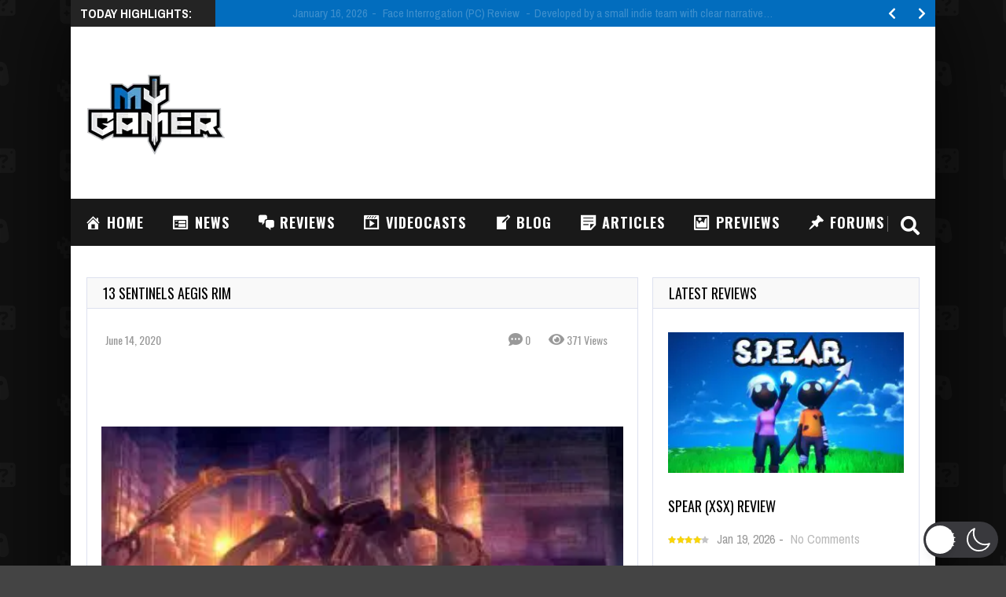

--- FILE ---
content_type: text/html; charset=utf-8
request_url: https://www.google.com/recaptcha/api2/aframe
body_size: 268
content:
<!DOCTYPE HTML><html><head><meta http-equiv="content-type" content="text/html; charset=UTF-8"></head><body><script nonce="_UU_Fa4rXJTa16kK5QbYcw">/** Anti-fraud and anti-abuse applications only. See google.com/recaptcha */ try{var clients={'sodar':'https://pagead2.googlesyndication.com/pagead/sodar?'};window.addEventListener("message",function(a){try{if(a.source===window.parent){var b=JSON.parse(a.data);var c=clients[b['id']];if(c){var d=document.createElement('img');d.src=c+b['params']+'&rc='+(localStorage.getItem("rc::a")?sessionStorage.getItem("rc::b"):"");window.document.body.appendChild(d);sessionStorage.setItem("rc::e",parseInt(sessionStorage.getItem("rc::e")||0)+1);localStorage.setItem("rc::h",'1768847536404');}}}catch(b){}});window.parent.postMessage("_grecaptcha_ready", "*");}catch(b){}</script></body></html>